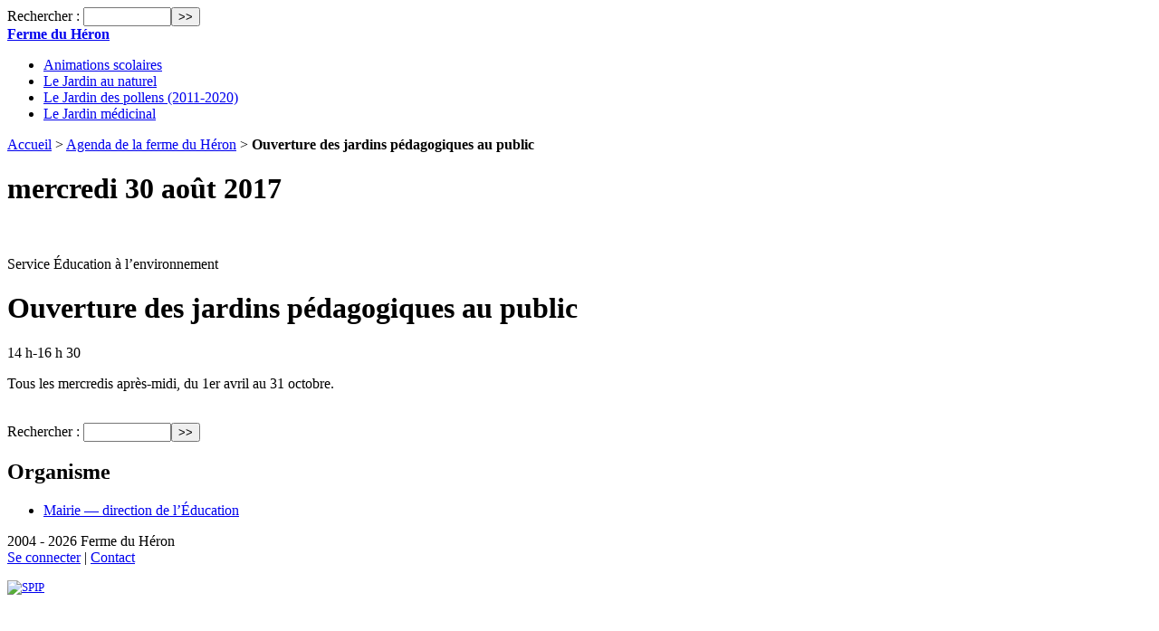

--- FILE ---
content_type: text/html; charset=utf-8
request_url: https://heron.hortical.com/spip.php?article2288
body_size: 2834
content:
<!DOCTYPE html PUBLIC "-//W3C//DTD XHTML 1.0 Transitional//EN" "http://www.w3.org/TR/xhtml1/DTD/xhtml1-transitional.dtd">
<!--[if lt IE 7 ]> <html dir="ltr" lang="fr" xmlns="http://www.w3.org/1999/xhtml" xml:lang="fr" class="ltr fr no-js ie ie6"> <![endif]-->
<!--[if IE 7 ]> <html dir="ltr" lang="fr" xmlns="http://www.w3.org/1999/xhtml" xml:lang="fr" class="ltr fr no-js ie ie7"> <![endif]-->
<!--[if IE 8 ]> <html dir="ltr" lang="fr" xmlns="http://www.w3.org/1999/xhtml" xml:lang="fr" class="ltr fr no-js ie ie8"> <![endif]-->
<!--[if IE 9 ]> <html dir="ltr" lang="fr" xmlns="http://www.w3.org/1999/xhtml" xml:lang="fr" class="ltr fr no-js ie ie9"> <![endif]-->
<!--[if (gt IE 9)|!(IE)]><!--> <html dir="ltr" lang="fr" xmlns="http://www.w3.org/1999/xhtml" xml:lang="fr" class="ltr fr no-js"> <!--<![endif]-->
<head>
	<script type='text/javascript'>/*<![CDATA[*/(function(H){H.className=H.className.replace(/\bno-js\b/,'js')})(document.documentElement);/*]]>*/</script>
	<title>Ouverture des jardins pédagogiques au public - Ferme du Héron</title>
	<meta name="description" content=" Tous les mercredis apr&#232;s-midi, du 1er avril au 31 octobre. " />
	<link rel="canonical" href="https://heron.hortical.com/spip.php?article2288" />
	<meta http-equiv="Content-Type" content="text/html; charset=utf-8" />
<meta name="viewport" content="width=device-width, initial-scale=1" />


<link rel="alternate" type="application/rss+xml" title="Syndiquer tout le site" href="spip.php?page=backend" />

   
<link rel="stylesheet" href="squelettes/css/reset.css" type="text/css" />
<link rel="stylesheet" href="squelettes/css/clear.css" type="text/css" />
<link rel="stylesheet" href="squelettes/css/font.css" type="text/css" />
<link rel="stylesheet" href="squelettes/css/links.css" type="text/css" />
<link rel="stylesheet" href="squelettes/css/typo.css" type="text/css" />
<link rel="stylesheet" href="squelettes/css/media.css" type="text/css" />
<link rel="stylesheet" href="squelettes/css/form.css" type="text/css" />

<link rel="stylesheet" href="squelettes/css/layout.css" type="text/css" />


<link rel="stylesheet" href="squelettes/css/spip.css" type="text/css" />
<script>
var mediabox_settings={"auto_detect":true,"ns":"box","tt_img":true,"sel_g":"#documents_portfolio a[type='image\/jpeg'],#documents_portfolio a[type='image\/png'],#documents_portfolio a[type='image\/gif']","sel_c":".mediabox","str_ssStart":"Diaporama","str_ssStop":"Arr\u00eater","str_cur":"{current}\/{total}","str_prev":"Pr\u00e9c\u00e9dent","str_next":"Suivant","str_close":"Fermer","str_loading":"Chargement\u2026","str_petc":"Taper \u2019Echap\u2019 pour fermer","str_dialTitDef":"Boite de dialogue","str_dialTitMed":"Affichage d\u2019un media","splash_url":"","lity":{"skin":"_simple-dark","maxWidth":"90%","maxHeight":"90%","minWidth":"400px","minHeight":"","slideshow_speed":"2500","opacite":"0.9","defaultCaptionState":"expanded"}};
</script>
<!-- insert_head_css -->
<link rel="stylesheet" href="plugins-dist/mediabox/lib/lity/lity.css?1767101452" type="text/css" media="all" />
<link rel="stylesheet" href="plugins-dist/mediabox/lity/css/lity.mediabox.css?1767101452" type="text/css" media="all" />
<link rel="stylesheet" href="plugins-dist/mediabox/lity/skins/_simple-dark/lity.css?1767101452" type="text/css" media="all" /><link rel='stylesheet' type='text/css' media='all' href='plugins-dist/porte_plume/css/barre_outils.css?1767101458' />
<link rel='stylesheet' type='text/css' media='all' href='local/cache-css/cssdyn-css_barre_outils_icones_css-e772ed8f.css?1741419620' />
<link href="squelettes/css/couleurs_spip.css?1479322848" rel="stylesheet" type="text/css" />

<link rel="stylesheet" href="plugins/auto/gis/v5.6.3/lib/leaflet/dist/leaflet.css" />
<link rel="stylesheet" href="plugins/auto/gis/v5.6.3/lib/leaflet/plugins/leaflet-plugins.css" />
<link rel="stylesheet" href="plugins/auto/gis/v5.6.3/lib/leaflet/plugins/leaflet.markercluster.css" />
<link rel="stylesheet" href="plugins/auto/gis/v5.6.3/css/leaflet_nodirection.css" />





<link rel="stylesheet" href="squelettes/css/theme.css" type="text/css" />

<link rel="stylesheet" href="squelettes/css/perso.css" type="text/css" />
<link rel="stylesheet" href="squelettes/css/print.css" type="text/css" media="print" />



<script src="prive/javascript/jquery.js?1767101469" type="text/javascript"></script>

<script src="prive/javascript/jquery.form.js?1767101469" type="text/javascript"></script>

<script src="prive/javascript/jquery.autosave.js?1767101469" type="text/javascript"></script>

<script src="prive/javascript/jquery.placeholder-label.js?1767101469" type="text/javascript"></script>

<script src="prive/javascript/ajaxCallback.js?1767101469" type="text/javascript"></script>

<script src="prive/javascript/js.cookie.js?1767101469" type="text/javascript"></script>
<!-- insert_head -->
<script src="plugins-dist/mediabox/lib/lity/lity.js?1767101452" type="text/javascript"></script>
<script src="plugins-dist/mediabox/lity/js/lity.mediabox.js?1767101452" type="text/javascript"></script>
<script src="plugins-dist/mediabox/javascript/spip.mediabox.js?1767101452" type="text/javascript"></script><script type='text/javascript' src='plugins-dist/porte_plume/javascript/jquery.markitup_pour_spip.js?1767101458'></script>
<script type='text/javascript' src='plugins-dist/porte_plume/javascript/jquery.previsu_spip.js?1767101458'></script>
<script type='text/javascript' src='local/cache-js/jsdyn-javascript_porte_plume_start_js-387cb008.js?1741419620'></script>






<meta name="generator" content="SPIP 4.4.7" /></head>

<body class="pas_surlignable page_article">
<div class="page">
  
<div class="formulaire_spip formulaire_recherche" id="formulaire_recherche">
<form action="spip.php?page=recherche" method="get"><div class="editer-groupe">
	<input name="page" value="recherche" type="hidden"
>
	
	<label for="recherche">Rechercher :</label>
	<input type="search" class="search text" size="10" name="recherche" id="recherche" accesskey="4" autocapitalize="off" autocorrect="off"
	/><input type="submit" class="submit" value="&gt;&gt;" title="Rechercher" />
</div></form>
</div>
	<div class="clearfix header">
	<strong class="h1 spip_logo_site"><a rel="start home" href="http://heron.hortical.com/" title="Accueil">Ferme du Héron</a></strong>
	
</div>	<div class="nav clearfix" id="nav">
	<ul>
		
		<li class="nav-item  first"><a href="spip.php?rubrique1">Animations scolaires</a></li>
		
		<li class="nav-item"><a href="spip.php?rubrique4">Le Jardin au naturel</a></li>
		
		<li class="nav-item"><a href="spip.php?rubrique23">Le Jardin des pollens (2011-2020)</a></li>
		
		<li class="nav-item  last"><a href="spip.php?rubrique16">Le Jardin médicinal</a></li>
		
	</ul>
</div>	
	<div class="main">	
  
    <div class="wrapper hfeed">
    <div class="content hentry" id="contenu">

  
  <p class="arbo"><a href="http://heron.hortical.com/">Accueil</a> &gt; <a href="spip.php?rubrique12">Agenda de la ferme du Héron</a> &gt; <strong class="on">Ouverture des jardins pédagogiques au public</strong></p>


      <div class="cartouche">
              <div class="cartouche clearfix">
                <h1>mercredi 30 août 2017</h1><br />
          
          <p class="crayon article-surtitre-2288 surtitre">Service Éducation à l&#8217;environnement</p>
          <h1 class="crayon article-titre-2288 surlignable">Ouverture des jardins pédagogiques au public</h1>
          <p class="crayon article-soustitre-2288 soustitre">14&nbsp;h-16&nbsp;h 30</p>

        </div>

<!--      [(REM) suppression dates et auteurs <p><small>[(DATE|nom_jour) ][(DATE|affdate)][, par  (LESAUTEURS)]</small></p>] -->
      

      </div>

        <div class="surlignable">
      <div class="crayon article-chapo-2288 chapo"><p>Tous les mercredis après-midi, du 1er&nbsp;avril au 31&nbsp;octobre.</p></div>
      <br class="nettoyeur" />
      
      
        </div>

      
    
      

          
      

  </div><!--.content-->
  </div><!--.wrapper-->


    
    <div class="aside">

	
						<div class="formulaire_spip formulaire_recherche" id="formulaire_recherche">
<form action="spip.php?page=recherche" method="get"><div class="editer-groupe">
	<input name="page" value="recherche" type="hidden"
>
	
	<label for="recherche">Rechercher :</label>
	<input type="search" class="search text" size="10" name="recherche" id="recherche" accesskey="4" autocapitalize="off" autocorrect="off"
	/><input type="submit" class="submit" value="&gt;&gt;" title="Rechercher" />
</div></form>
</div>

      
    
    
    <div id="extra">



  

  
  <div class="menu">
      <h2 class="2">Organisme</h2>
      <ul class="menu-liste">
      
          <li class="menu-entree"><a href="spip.php?mot192" rel="tag">Mairie &mdash; direction de l&#8217;Éducation</a></li>
      
      </ul>
  </div><!--.menu-->
  

  
  



    </div><!--#extra-->
        
    </div><!--.aside-->
	</div><!--.main-->

  
  <div class="footer clearfix">
	<p class="colophon">
		 2004 - 2026 Ferme du Héron
		<br />
		
		   <a href="spip.php?page=login&amp;url=spip.php%3Farticle2288" rel="nofollow" class='login_modal'>Se connecter</a> | 
		<a rel="nofollow" href="spip.php?page=contact">Contact</a> 

	</p>
	<small class="generator"><a href="http://www.spip.net/" rel="generator" title="Site réalisé avec SPIP" class="generator spip_out"><img src='squelettes/spip.ico?1457677459' alt='SPIP' width='16' height='16' /></a></small>
</div>
</div><!--.page -->
</body>
</html>
